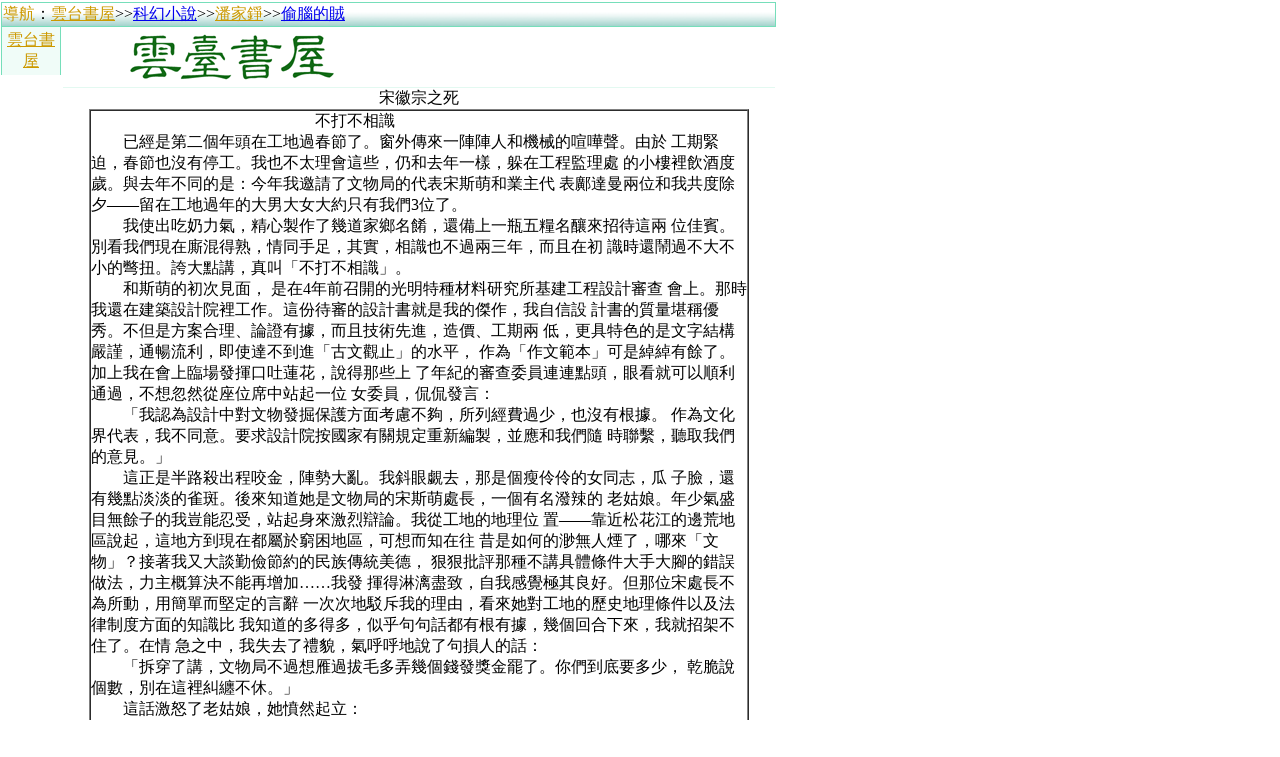

--- FILE ---
content_type: text/html
request_url: http://b111.net/kehuan/panjiazh/tndz/09.htm
body_size: 39561
content:
<HTML>

<head>
<meta http-equiv="Content-Type" content="text/html; charset=big5">
<meta name="GENERATOR" content="Microsoft FrontPage 4.0">
<meta name="ProgId" content="FrontPage.Editor.Document">
<link rel="stylesheet" href="../../../ad/1.css" >
<title>雲台書屋--科幻小說--中國科幻--潘家錚--偷腦的賊</title>
</head>

<body topmargin="2" leftmargin="1">

<table border="0" width="775" cellspacing="0" cellpadding="0">
<tr>
<td width="100%" bgcolor="#76DEBA">
<table border="0" width="100%" cellspacing="1">
<tr>
<td width="100%" class="p1" background="../../../images/bg-02.gif" ><!--webbot
bot="Include" u-include="link-top-bar.htm" tag="BODY" startspan -->

<p><font color="#CC9900">導航</font>：<a
href="../../../index.htm"  target="_top"><font color="#CC9900">雲台書屋</font></a>&gt;&gt;<a href="../../index.htm"  target="_top">科幻小說</a>&gt;&gt;<a href="../../zuozhe/019.htm"  target="_top"><font color="#CC9900">潘家錚</font></a>&gt;&gt;<a href="../../qitian/mytz/index.htm"  target="_top">偷腦的賊</a><br>
</p>

<!--webbot
bot="Include" endspan i-checksum="6989" --></td>
</tr>
</table>
</td>
</tr>
</table>
<table border="0" width="774" cellspacing="0" cellpadding="0">
<tr>
<td width="100%">
<table border="0" width="100%" cellspacing="0" cellpadding="0">
<tr>
<td width="8%" valign="top">
<table border="0" width="60" cellspacing="0" cellpadding="0" height="100%">
<tr>
<td width="1" bgcolor="#76DEBA"><img border="0" src="../../../images/blank.gif"  width="1" height="1"></td>
<td width="67" valign="top" bgcolor="#F0FCF8" class="p2" align="center">
<table border="0" width="100%" height="1">
<tr>
<td width="100%" height="1" align="center">
<p style="margin-top: 0; margin-bottom: 0"><a href="../../../index.htm"  target="_top"><font
color="#CC9900">雲台書屋</font></a></p>
</td>
</tr>
</table>
<!--webbot bot="Include" u-include="../../../ad/link-main-ad.htm" tag="BODY" startspan -->
<SCRIPT src="../../../ad/main.js"></SCRIPT>
<!--webbot bot="Include" endspan i-checksum="17635" --></td>
<td width="1" bgcolor="#76DEBA"><img border="0" src="../../../images/blank.gif"  width="1" height="1"></td>
</tr>
</table>
</td>
<td width="92%" valign="top">
<table border="0" width="100%" cellspacing="0" cellpadding="0">
<tr>
<td width="100%">
<table border="0" width="100%" cellspacing="0" cellpadding="0">
<tr>
<td width="50%" align="center"><a href="../../../index.htm"  target="_top"><img border="0"
src="../../../images/stop.gif"  width="245" height="60"></a></td>
<td width="50%"><!--webbot bot="Include" u-include="../../../ad/ad-top.htm"
tag="BODY" startspan -->

<SCRIPT src="../../../ad/adtop.js"></SCRIPT>

<!--webbot bot="Include" endspan i-checksum="39944" --></td>
</tr>
</table>
</td>
</tr>
</table>
<table border="0" width="100%" cellspacing="0" cellpadding="0">
<tr>
<td width="100%" class="p3" align="center">
<table border="0" width="100%" cellspacing="0" cellpadding="0">
<tr>
<td width="100%">
<table border="0" width="100%" cellspacing="0" cellpadding="0">
<tr>
<td width="100%" align="center" bgcolor="#E3F9F1"><img border="0"
src="../../../images/blank.gif"  width="1" height="1"></td>
</tr>
<tr>
<td width="100%" align="center" background="../../../images/bg-01.gif"  class="p4"><font
color="#78C8C0"><script src="../../../ad/text.js"></script></font></td>
</tr>
</table>
</td>
</tr>
</table>
</td>
</tr>
<tr>
<td width="100%" class="p3" align="center">宋徽宗之死</td>
</tr>
</table>
<table border="0" width="100%" cellspacing="0" cellpadding="0">
<tr>
<td width="100%" align="center">
<table border="1" width="660" bordercolordark="#FFFFFF" cellspacing="0"
cellpadding="0" bordercolorlight="#FFCC00" class="p2">
<tr>
<td width="100%">　　　　　　　　　　　　　　不打不相識
<br>　　已經是第二個年頭在工地過春節了。窗外傳來一陣陣人和機械的喧嘩聲。由於
工期緊迫，春節也沒有停工。我也不太理會這些，仍和去年一樣，躲在工程監理處
的小樓裡飲酒度歲。與去年不同的是：今年我邀請了文物局的代表宋斯萌和業主代
表鄺達曼兩位和我共度除夕——留在工地過年的大男大女大約只有我們3位了。
<br>　　我使出吃奶力氣，精心製作了幾道家鄉名餚，還備上一瓶五糧名釀來招待這兩
位佳賓。別看我們現在廝混得熟，情同手足，其實，相識也不過兩三年，而且在初
識時還鬧過不大不小的彆扭。誇大點講，真叫「不打不相識」。
<br>　　和斯萌的初次見面， 是在4年前召開的光明特種材料研究所基建工程設計審查
會上。那時我還在建築設計院裡工作。這份待審的設計書就是我的傑作，我自信設
計書的質量堪稱優秀。不但是方案合理、論證有據，而且技術先進，造價、工期兩
低，更具特色的是文字結構嚴謹，通暢流利，即使達不到進「古文觀止」的水平，
作為「作文範本」可是綽綽有餘了。加上我在會上臨場發揮口吐蓮花，說得那些上
了年紀的審查委員連連點頭，眼看就可以順利通過，不想忽然從座位席中站起一位
女委員，侃侃發言：
<br>　　「我認為設計中對文物發掘保護方面考慮不夠，所列經費過少，也沒有根據。
作為文化界代表，我不同意。要求設計院按國家有關規定重新編製，並應和我們隨
時聯繫，聽取我們的意見。」
<br>　　這正是半路殺出程咬金，陣勢大亂。我斜眼覷去，那是個瘦伶伶的女同志，瓜
子臉，還有幾點淡淡的雀斑。後來知道她是文物局的宋斯萌處長，一個有名潑辣的
老姑娘。年少氣盛目無餘子的我豈能忍受，站起身來激烈辯論。我從工地的地理位
置——靠近松花江的邊荒地區說起，這地方到現在都屬於窮困地區，可想而知在往
昔是如何的渺無人煙了，哪來「文物」？接著我又大談勤儉節約的民族傳統美德，
狠狠批評那種不講具體條件大手大腳的錯誤做法，力主概算決不能再增加……我發
揮得淋漓盡致，自我感覺極其良好。但那位宋處長不為所動，用簡單而堅定的言辭
一次次地駁斥我的理由，看來她對工地的歷史地理條件以及法律制度方面的知識比
我知道的多得多，似乎句句話都有根有據，幾個回合下來，我就招架不住了。在情
急之中，我失去了禮貌，氣呼呼地說了句損人的話：
<br>　　「拆穿了講，文物局不過想雁過拔毛多弄幾個錢發獎金罷了。你們到底要多少，
乾脆說個數，別在這裡糾纏不休。」
<br>　　這話激怒了老姑娘，她憤然起立：
<br>　　「我抗議鐘工程師這種污蔑性的話，如果他不道歉收回，我就退席。」
<br>　　事情鬧僵了，幸虧一些老委員都是和稀泥的老手，慌忙勸止了鬥爭的雙方。最
後會議決定，責成設計院會同文物局重編文物保護一章，另行送審。這在我的個人
奮鬥史上是少有的敗仗。就這樣，宋斯萌作為文物局代表來設計院和我重編那一章
內容。開頭時我對她忌恨有加，還讓她穿過好些玻璃小鞋以洩私憤，但相處一年下
來，她的堅定、直爽、公正的性格漸漸感動了我，尤其她在文史方面淵博的知識，
實非淺顯如我輩所能望其項背。加上她在生活上對我的關心照顧，在「重編」工作
完成後，我們之間的芥蒂已經全消了。2年後工程開工，我調工程監理處任副總監，
她也來擔任生態環境監理，我們就像姐弟一樣相處無間了。
<br>　　至於我和鄺達曼的交情要短一些。 那是開工後2個月，研究所忽然把他們派駐
工地的總代表召回另有任用，改派他來繼任。我到火車站去接他時，發現他是位戴
著深度近視鏡、有些迂腐氣的「老九」。「此子可為我所用」，我暗中對自己說。
所以開始時我們相處得不壞。毛病出在一次夜間小酌。我多飲了幾杯五糧液，頭腦
醺然，也控制不住自己的舌頭了。我在吹了一頓自己在建築結構上的造詣後，挑戰
似地問他：
<br>　　「達曼，聽說你們這個『特種材料研究所』就是研究玻璃的，是嗎？」
<br>　　「嗯，不能說玻璃，應該稱為光學材料。」
<br>　　「光學材料？別吹得那麼好聽，玻璃就是玻璃嘛，何必面上貼金呢。達曼，這
玻璃有什麼好研究的，還要蓋什麼研究所大樓，我看你們也是花國家的錢不心疼，
弄些皇糧養幾個人吧。」
<br>　　達曼把酒杯一放，抹下臉來厲聲道：
<br>　　「我不許你貶低我們的研究工作。你不要狂妄自大，你肚子裡有多少貨色！玻
璃，你知道玻璃有多少奧秘？幾代科學家都研究不窮。像你這樣淺薄的人，磨成粉
還不配當玻璃的填料呢。」
<br>　　後來的事我有些記不清了，反正兩個人動了全武行。我打碎了他的「酒瓶底」，
他砸爛了我的祖傳瓷酒壺，直到鄰居聞聲而來把他架走。此後，我們有半個多月彼
此不搭理。但接著我患上重感冒轉肺炎，還是他首先發覺，護送我上醫院。從醫院
出來後，我們彼此說著道歉的話，形容詞都用上最高級，我們的友誼才又恢復了。
我們經常夜飲，但達曼堅決不許我過量。「以半斤為極限——為了我們的友誼」，
他經常這麼說。
<br>　　這些往事如過眼雲煙，我們終於成了知己，也不怕別人說我們開三家店。由於
我燒得一手好菜，逢年過節總是我設宴款待他們，大除夕就更不必提了。我們飲著
佳釀，品著佳餚，信口漫談，窗外下著鵝毛般大雪，室內溫暖如春，也是人生一樂。
我又打趣宋斯萌：
<br>　　「我的宋大姐，開工到現在也沒挖出半塊秦磚漢瓦，看來你的預言要落空呢。」
<br>　　「我寧可自己的預言落空，也不願挖出個文化堆積層，迫得研究所所址搬家，
你這個設計負責人就要哭鼻子啦。你知道我是最怕小弟哭鼻子的，眼淚鼻涕一大把
的呀！」斯萌反唇相譏。
<br>　　「我估計文化層是挖不出來的，」達曼挾了塊醋魚放在嘴裡品味，「就怕碰上
軟基，要處理，就影響工程進度了。小鐘，你們的勘探點好像太少了。」
<br>　　「大哥休得驚慌，山人自有算計。從宏觀調查到微觀分析，這裡不會出現什麼
軟基的。」我放下酒杯，拍打胸脯。
<br>　　正在酒酣耳熱之際，電話鈴卻掃興地響個不停。是誰這麼敗人興致，我惱怒地
提起話筒，但還來不及容我發話，現場指揮胡工程師的大喉嚨就響了起來：
<br>　　「是鐘工嗎？快到現場來。在廠址的東北角，出現了一大塊軟基，比淤泥還差，
一台推土機已經陷了下去，我們挖出了好些莫名其妙的東西，你快來看一看……」
<br>　　我愕然地立著不動。斯萌和達曼再也不打趣我了。他們也站起身來，幫我披上
大衣：「小鐘，別著急，我們陪你去看一下。」

<br>　　　　　　　　　　　　　　　工地挖出個大糞窖

<br>　　半小時後， 我們3個人匆匆來到開挖現場。呈矩形的研究所和試驗工廠的地基
已大致開挖出來，在東北角圍著許多人。胡工程師一眼看到我就大叫：「鐘工，你
來了。哦，鄺代表和宋代表也來了。好極了，好極了。」他帶我們擠進入叢，急不
可待地責問我：「鐘工，設計文件中講得很清楚，這兒的地基全是巖基，可是我們
挖到東頭就出了大毛病。你瞧，連推土機都陷下去了。」我順著他的手看去，果然
有一台巨型推土機已沒入地面以下，只露出個翹起的屁股——駕駛座。「我派人去
觸探一下，沿這條線以東竟是淤泥一樣的東西。我調了一台抓斗機過來，已抓起一
大堆破爛，倒在那邊。這究竟是什麼道理？」
<br>　　我們這才注意到有一台抓斗機停在「安全區」內，正在抓取「軟基」中的東西，
一堆堆地倒在地上。宋斯萌聽到「破爛」二字，突然兩眼閃閃發光，也不說一句話，
立刻奔了過去，在「破爛」中掏摸起來。一會兒她站起身來，手裡捏著一個破陶茶
壺蓋在空中揮舞，興奮地叫道：「這不是破爛，這是豐富的文化堆積層，大豐收、
大豐收！」那模樣簡直像貓頭鷹抓到一隻肥大的田鼠一樣。
<br>　　「他娘的！」我心中暗暗詛咒，「又是軟基，又是文化層，這光景簡直不讓我
這個設計師活了。」我不高興地膜了興沖沖奔過來的宋斯萌一眼，挖苦地說：「宋
姐，你又發現什麼寶藏了，這麼高興？」
<br>　　「你看，這是我在土堆裡發現的陶片。這是一種粗陶器，是北方少數民族燒製
的。從質地、造型和花紋上分析，可以初步認為這是金代的產品。所以啊，這文化
層表層就大約有八九百年歷史了。我估計下面一定能發掘出更重要的文物來。」
<br>　　「就算這個破茶壺蓋是幾百年前的東西，天知道是什麼人在什麼時候丟在這裡
的呢？也許是前幾年剛被丟棄的吧，根本不是什麼文化層。」我不服地說道。
<br>　　「問得好，但是請你仔細看看這個碎片。」宋斯萌胸有成竹地把破蓋放在我手
中，「你看，這壺蓋外形是走了樣的，顯然這是燒窯時出的廢品，誰人會把廢品保
留下來？可以斷定這是在熄火取出成品後就把廢品剔除廢棄的，我估計在這裡可以
找到不少這種『廢品』——現在可成了寶貴的珍品，而且我敢打賭附近一定還有個
土窯的遺址。」
<br>　　「我不管你們爭論什麼廢品珍品，我急待知道這軟基是什麼東西，範圍多大，
我們的工程怎麼處理？」胡工程師打斷了我們的對話。
<br>　　「胡工，不要著急。聽我說，」我鎮靜下來，「這裡不可能出現大漏子的，讓
我來補充查勘一下吧。」我打開隨身攜帶的快速物探箱，接上電源，開啟計算機和
激光光源，對地層表部進行淺層掃瞄和反射分析。這是我們研製成的最新設備，不
用多少時間，在屏幕上就揭露了「軟基」的真相。我細緻分析後，心中瞭然，就揮
手讓他們過來，鄭重宣佈：
<br>　　「現場的地基確實都是可靠的巖基，除了幾條斷層和巖脈外，不存在大面積的
軟基，我們的勘探結論是可信的。至於說到這裡出現的問題，現在也真相大白了，」
我用手指著屏幕，「這是一個大石坑，或者說是一口深井。平面範圍是30米寬、40
米長， 深達80米，這顯然是一口人力挖成的井。由於我們的勘探網格是按100米的
間距佈置的，它湊巧漏了網。但不會影響我們的工程，只要把坑內的堆積物挖除，
回填石碴，再在表面澆一層混凝土就行了。」我侃侃而談，指揮若定。
<br>　　「可是這要挖掉近10萬立方米堆積物，再回填10萬立方米，還說不影響工程！」
達曼雙眉緊皺。
<br>　　「人工開挖的？我很難想像，近一千年前的人能在岩石裡挖出這麼大的井來。
要知道，那時可沒有鑿巖機和吊車啊！」宋斯萌提出疑點，許多人都贊同地向我投
來懷疑的目光。
<br>　　「古代人並不比我們笨，這裡剛巧有幾條斷層交匯，又有巖脈穿插，風化又較
深，形成天然的破碎帶，不用炸藥也可以挖深的。」我反唇相譏。
<br>　　「請問鐘大工程師，他們花盡心力挖這麼個大深坑又幹什麼用呢？是抽水馬桶
的化糞池嗎？」斯萌還是不死不活地挖苦我，引起人們一場哄笑。我惱羞成怒，惡
聲說：
<br>　　「尊敬的宋大姐，這個問題應該由你們搞歷史的來回答。如果要問我，我要說
你還真的說對了。根據物探結果，這口大井中堆存的東西很複雜，有淤泥、沙子、
腐殖質、瀝青，還有些已分解變質的油脂和其他有機質，而且還有人和動物的殘骨，
也許正是古人修建的一座大糞窖。」
<br>　　突然，從抓斗機那邊傳來一陣驚叫聲和喧嘩聲，原來抓斗機抓起的一大塊板結
土上掛著一具白色可怖的骨架，我們都發了一會怔，達曼喃喃地講：「也許不是一
個大糞窖，而是個大棄屍坑！」
<br>　　可是斯萌沒有理睬，她像一頭貓頭鷹看見一隻田鼠那樣，奔向骨架去了。

<br>　　　　　　　　　　　　　　　太陽變成了月亮

<br>　　在討論如何處理這個大糞窖——或者棄屍坑時，發生了激烈的爭論。達曼和胡
工主張多抽調幾台抓斗機，加速挖出堆積物，再用載重卡車運到奔碴場上。宋斯萌
斷然拒絕。她認為這個石坑大有講究，應重點發掘。她主張抽調一些有經驗的文物
工人，逐層仔細清理，萬萬不可搞破壞性施工，「那將是對歷史對子孫的犯罪。」
她加重語氣地說。
<br>　　達曼聽了大不以為然：「照你這麼搞法，這10萬立方米的歷史垃圾什麼時候才
能清理乾淨，工程還要不要搞？影響科研進度誰負責？」
<br>　　「按照你們的方式去搞，這10萬立方米可能埋有重要文物的歷史遺址就會完全
被破壞，造成不可彌補的損失，你們又有誰敢負責？」斯萌寸步不讓。
<br>　　置身事外的我，坐在椅子上悠閒地點上一支煙，蹺起二郎腿，瞇著眼聆聽他們
之間的舌戰，時而給雙方注上一點「助燃劑」以增加樂趣。但雙方鬧得不可開交時，
還是由我提出了一個和稀泥的方案：在豎井側面架設起高速運輸皮帶，隨著井中堆
積物的清理，皮帶也跟著下延。由施工處僱用一批有經驗的開挖工，在文物局代表
的指導和監理下高速挖掘。如無「珍品」，就傾倒在皮帶機的進料斗中，可以快速
轉送到地面運走；發現「珍品」，就連同周圍的土壤一起挖出，放進預備好的木箱
中另由吊車吊走。如果有「國寶」級的大收穫，那就專案處理。雖然雙方對這個方
案都有些不滿，最後總算求同存異地被接受了。
<br>　　於是，宋姐回城去搬來不少援兵，分成小組，日夜在現場輪值。開始時，他們
把挖出來的每塊碎陶破瓷和斷骸殘骨都當作「珍品」，一一封存。後來這類珍品收
不勝收，氾濫成災，宋斯萌只好提高規格，只選些成件的陶器或有研究價值的遺骸
才裝箱。發掘到石坑下部，屍骨成堆，達曼所說的『棄屍坑』看來是言中了，而且
發掘出好些真正的殉葬珍品甚至一二件『國寶』，這使斯萌陷入亢奮狀態。
<br>　　由於要處理文化層，東部範圍的工程只好暫停，整個進度也有所放緩，我和達
曼倒因而輕鬆不少。時間過得也快，轉瞬一個多月過去了。這天下午，日長無事，
我約了達曼去現場蹓躂。現在，工地上已是另一幅景象。大井已挖了一半多，我們
站在井邊下望，只見一簇簇的工人用特製的工具細緻地刨著土，小推車來回如飛，
斯萌和她的助手們手腳不停地監視著，時而有一大箱的「珍品」被吊車隆隆吊起。
我和達曼好奇地乘升降機下到開挖面看熱鬧。只見白骨成堆，猙獰可怕。我蹲在一
具遺骸旁仔細地觀察了一番。這具遺骸較長，想見當年一定是位頎長的男子，不知
何年何月被棄屍於此。我正浮想聯翩，忽然發現屍骨旁的土中有一塊白色東西。挖
出一看，原來是顆晶瑩的玉質印章。我心中一動，四顧無人注意，就順手牽羊裝進
褲袋。
<br>　　然後我們又回到地面，看到挖出的廢土已堆成小丘。這些經過文物專家鑒定後
的廢棄物散發出難聞的氣味，夾雜著可怖的骷髏。我們掩著鼻子，繞著土丘巡視了
一圈。一塊淡黃色的石頭片忽然引起了達曼的注意。他俯下身去，端詳了一番，又
使勁將它從土中挖出來。他找了些廢紙擦乾淨表面的表土，用雙手捧住朝向太陽照
看了一下，立刻發出一聲驚呼，把我嚇了一跳。
<br>　　「達曼，什麼事呀？」
<br>　　達曼沒有作答，他又一次舉起石板對準太陽，顯然他在通過這石板窺視太陽。
半晌，他吃力地放下石板，用手敲敲額角說：「天啊，我發了瘋嗎？」
<br>　　這塊石板呈正方形，我估計邊長約30厘米，4～5厘米厚，顏色淡黃，好像是一
塊半透明體。我推推達曼說：
<br>　　「你怎麼啦？對石頭發生興趣了？這堆廢碴可是經過我們的文物專家過濾過的
呀，不會有什麼珍品和國寶留給你的，你發什麼呆！」我見他仍不作答，繼續發揮，
「我看這是一種板岩，由於容易一片片地剝離開來，老百姓常常用它當作瓦片蓋屋
頂用的。這塊板岩看起來有些半透明，也許還利用它作天窗用呢，可以說是塊天然
玻璃吧。你喜歡它，儘管搬回去好了，不會有人告發你盜竊文物的。」
<br>　　「半透明，天然玻璃？……」達曼迷茫地喃喃自語。他忽然抬起頭來直瞪著我，
兩隻眼珠似乎要從眼眶中突了出來：「小鐘，你曾經看到過一塊夠把太陽變成月亮
的玻璃嗎？」
<br>　　「你在說什麼？你真的發精神病了嗎？」
<br>　　「你自己去試試！」達曼向那塊天然玻璃指了一下。我懷疑地用雙手捧起「玻
璃」——那傢伙大約有10多公斤重，使勁舉起來朝向太陽。天啊，通過「玻璃」望
出去，天空上竟然掛著一鉤新月，放射出淡淡的清光。我雙腿一軟，幾乎栽倒在地
上。達曼慌忙扶住了我。我無法置信，向「玻璃」望了又望，看了又看，不是新月
又是什麼！儘管明亮的太陽高懸頭上，陽光令人目眩。這一下子我再也說不出俏皮
話了，呆呆地立著不動。
<br>　　達曼仍然盯住那「玻璃」，不語也不動。好一會兒，他猛然拉住我的手激動地
說：「鐘工，請你快快招呼司機過來送我回籌建處，我要立刻開展研究。我猜想，
我們可能已經得到一塊地球上甚至是宇宙間獨一無二的珍寶了。」

<br>　　　　　　　　　　　　　　兩個勞改犯

<br>　　我吃早飯時，在食堂中遇到了宋斯萌，把我們在廢料堆上找到一塊奇怪的石片，
「能夠把太陽變成月亮」的事告訴了她。她輕蔑地向我眨眨眼睛，分明是不相信我
這個經常愚弄她的「弟弟」。我光火了，拉著她一起來到達曼的辦公室。
<br>　　「達曼，你還在研究這塊天然玻璃嗎？」我們走進辦公室時，看到達曼正全神
貫注地用一些不知名的儀器掃瞄著那塊神秘的石頭，就招呼了一聲。他抬起頭來望
了我們一眼，招呼道：「啊，小鐘，宋姐，你們來了，請坐。我彷彿進了迷魂陣，
被這塊神秘的天然玻璃愈搞愈糊塗了。它的分子晶格排列十分特別，不同於任何一
種材料，它既透明又不透明，它是一面魔鏡，又是個寶庫，一座迷宮，裡面蘊藏著
無限的秘密。它很敏感，壓力、溫度、濕度的變化都會使它的性能發生變化。這到
底是什麼東西，又是怎麼來的？我百思不得其解。你們幫助我破譯這個謎吧。」他
站起身踱起步來。
<br>　　我捧起那塊奇石，裝作內行的樣子摸摸敲敲，並介紹給斯萌；「宋姐，就是這
塊奇石，你見到過這種東西嗎？」
<br>　　斯萌把奇石豎立在茶几上，翻來覆去地擺弄著，忽然聽到達曼一聲驚呼，他喊
道：「宋姐，你扶住那塊石頭不要動，你們看對面的牆壁，那牆上是什麼東西，看
呀！」
<br>　　我們呆了一下，向對面望去，只見雪白的牆壁上出現一塊模糊的陰影。仔細辨
認，可以隱約看出其中有些黑影在活動。達曼奔了過來，扶住奇石，慢慢調整方向，
還招呼我們移動小茶几，幾經調試，牆上的畫面逐漸清晰起來，好像是一台舊式的
黑白電視機屏幕。
<br>　　我們索性把門窗關上，拉好簾子，然後共同觀看起這部無聲黑白「電視」來。
我看了一下手錶， 正是上午9點，「電視」中放映出來的卻是黃昏時候的景象。畫
面上出現的是一間破舊房間，房內空無一物，只有一個土炕，點著一盞暗淡的油燈。
炕上盤腿坐著一個人，炕下還站著另一個人。在眼睛適應了後，我能清楚地看出炕
上坐的人年齡較老，約摸六七十歲了吧，形容憔悴枯槁，一隻眼睛已經瞎了，面上
髭鬚盈腮，頭頂長髮蓬鬆，身上披著一件十分齷齪的長袍，還用一根草繩繫在腰間，
喃喃地似在訴說著什麼。炕下站著的人比較年輕，約摸三四十歲，也是一副窮困潦
倒的樣子。
<br>　　我咕嚕了一句：「這好像是兩個服苦役的勞改犯，真窮得可以。看樣子也不是
近代人，宋姐，你博學多才，古代是不是也有勞改犯，搞過什麼文化大革命，建過
『牛棚』的？你能從衣裳上看出他們是哪個朝代的人物嗎？」
<br>　　斯萌困惑地抓抓頭皮，自言自語：「長袍，束腰帶，髮髻……坐相……看樣子
是八九百年前的金代裝束，和大坑中的文化遺址年代一致，」她無意中碰了一下奇
石，牆上的畫面頓時凌亂，過一會兒才恢復穩定，「但是這塊石頭怎麼會像電視機
似的放出畫面來呢，我真懷疑我們是否在做夢？達曼，請告訴我，這是什麼道理？」
<br>　　達曼皺起眉頭默默地思索著。半晌，他抬起頭望著我們，眼中閃出興奮的光芒，
「宋姐、小鐘，我想我已解開了這個謎團。我們可能在無意中得到了一件真正的稀
世奇珍，一塊地球上甚至是宇宙間獨一無二的材料。」他用一支鉛筆敲敲奇石的邊
緣，「就是它，這就是科幻小說家描寫過的，光學家們夢寐以求的寶貝——慢透光
材料。」
<br>　　「慢透光材料？」我們異口同聲地問。
<br>　　「對，慢透光玻璃！」達曼提高了聲音，「這是一種神奇的材料。我們都知道，
光線從一種介質射入另一種介質時，光速有所改變，方向角度也有變化，但光速的
變化很有限。而對於慢透光玻璃來講，情況完全不同。光線射入其中後，就像進入
了迷宮，彎彎曲曲，拐來拐去，轉不出來。等它歷盡曲折鑽了出來時，已經幾百年
過去啦。所以，我們通過這塊玻璃所看到的，以及從這塊玻璃中放出的光線在牆上
映示出來的都不同於當前的情景，而是幾百年前的情況。這才能解釋為什麼它會把
太陽變成月亮，它會在牆上放映出金代奴隸的生活實況。你們說，這樣的解釋合理
嗎？」他瞪起眼睛要我們表態，那架勢大有順我者昌逆我者亡的樣子。
<br>　　我們被他的架勢懾住了，而且說實話我們所有的那點光學知識也貧乏得可憐，
開不得口。但我素來有不服氣的習慣，想了一下，反駁說：
<br>　　「達曼，我們可沒有你那麼高深的光學知識，但是我記得光在真空中的速度達
到每秒30萬千米，要穿過這麼薄的一塊石板，所需時間簡直短到不可思議。現在居
然要花上幾百年，這也未免太神奇了，簡直是天方夜譚！」
<br>　　「有什麼神奇。只要這塊玻璃能使光速減緩10億億倍，穿過它就得數百年。在
數學上講無非是在10的右肩上添個負指數-17罷了，不費吹灰之力。」
<br>　　「但是這塊石頭怎麼能使光速減緩10億億倍的呢？」斯萌也不大相信。
<br>　　達曼又皺起眉頭：「這就是我要繼續研究的難題了。還有這塊石頭的來源，總
不能像《紅樓夢》那樣說它是女媧補天用剩的吧。我目前的猜想是：這塊石塊曾經
歷過巨大而複雜的地質構造運動，它的分子排列十分奇特，光線通過它時要發生無
限次的反射，走過極其曲折的道路。可以想像，現在還有無數光子正在這座迷宮中
拚命穿梭，它們最後都要一一放射出來，帶給我們許多信息。」
<br>　　「而幾百年前，這裡的老百姓無意中撿到了它，在修房子時就用它做了天窗—
—或者瓦，它就記錄下當時發生的一切。最後房子塌了，它也同其他廢物一樣被丟
進了石坑，直到今天才重見天日。」斯萌有些信服了，又補充了上面這段話。
<br>　　我可沒有興趣聽他們對話，還在觀看「電視」。只見那個老頭顫巍巍地從長袍
內摸出一個東西，用手擦著，又放到臉上去親，我看清後不由地失聲叫了一聲，達
曼和斯萌立刻回頭看我，「什麼事，小鐘？」他們齊聲問。
<br>　　我感到頭腦有些昏沉，吞吞吐吐地說：「宋姐，我向你坦白一件事，都怪我太
自私，那天我在大井的開挖現場上，在一具屍骨旁邊撿到一顆印章，我就帶回做紀
念品了。 昨夜我還把它洗了一下，上面有4個篆字，我也不認識。方纔我看見這個
老頭子從長袍裡掏出一顆東西，好像就是那顆印章，也許從這裡可以搞清他們是什
麼人……」
<br>　　我還沒有說完，斯萌就幾乎跳了起來：「快，快，快去把印章拿來！」
<br>　　等我把印章拿來，斯萌立刻搶了過去。看了一眼，她的眼睛突然張大了。「道
君皇帝！」她叫道，「你們知道這個老頭子是誰？他就是北宋的昏君、風流天子宋
徽宗趙佶！炕下的這個年輕人一定是他的兒子宋欽宗趙桓！奇石中放映出來的就是
他們兩人被俘至金國做奴隸受辱的珍貴史料！這真是激動人心的事件呀！」
<br>　　我們都吃驚非淺。我又懷疑地說：「宋徽宗？這可能嗎？我記得史書上說，宋
徽宗被金人擄去，國死在五國城。據考證五國城在吉林依蘭縣，離這裡有兩三百千
米呢，怎麼可能棄屍在這口坑中？」
<br>　　「是的，根據正史，宋徽宗是在南宋紹興五年四月死在五國城的，年齡是54歲，
但這都是金國的說法，而且南宋在過了『兩年』後才獲悉此訊。根據南宋人編寫的
一些野史如《南燼紀聞》、《宣和遺事》記載，金朝皇帝時常把這兩個俘虜移來轉
去，宋徽宗最後被移到均州，死在均州，時間在紹興六年，即公元1137年。我們現
在這個地方正是當年的均州呀！當然，很早就有人說這些野史荒謬不可信，但反正
是疑案一樁，這以後再說吧。達曼，現在我們只能看見形象，聽不到他們的聲音。
求你快想法子讓我們聽到他們的話吧，我真急不可待了！」
<br>　　達曼又一次皺起眉頭：「聲音也是一種波動，也以一定速度在介質中傳遞，但
我不知道透過這塊奇石出來的是哪一年的聲音？振動的強度有多大？能不能增益到
可以辨認的程度。但我會努力研究的。」

<br>　　　　　　　　　　　　　九哥不肯救父兄

<br>　　達曼立刻投入到緊張的研究之中。他請示上級後，把工程任務交給一位副代表
負責，自己乾脆搬進材料試驗室中去住。一星期後，我和斯萌去試驗室看他時，他
已把那塊奇石裝在精密萬能試驗機上，前面架設了一塊高級屏幕。奇石周邊纏繞著
許多線圈，還佈置了大量攝像、錄像錄音和控制用的電子設備，簡直像巨型飛機中
的駕駛艙一樣。
<br>　　「達曼，看你紅光滿面，研究工作一定大有進展吧？」斯萌邊打招呼邊問。
<br>　　「大有收穫， 突破性的進展！ 」達曼笑容可掬，滿面春風，他讓我們坐下，
「現在已查清，這塊奇石確實是塊天然形成的特慢型透光材料，它是一種正交各向
異性體，這就是它的主X軸和主y軸。另外，我發現沿正交軸施加正應力，會顯著改
變它的透光速度。材料受拉時光速就快，受壓時則慢。所以我把它裝在這台試驗機
上，以便調節壓力。這些就是調壓鈕，它們簡直像錄像機上的快進檔或慢放檔一樣，
我們現在可以隨心所欲地觀看900年前的形象， 或者800年、700年……的形象。不
過它不能倒轉，所以我很謹慎，並不隨意把奇石中所藏信息提前釋放出來。」
<br>　　達曼拉上窗簾，閉上燈光，按下幾個鍵。屏幕上又出現那兩個「勞改犯」的形
象，可比上次看到的清晰多了。這兩人似乎正在炕上艱難地吞吃著一些粗糙食物。
達曼按動調壓鈕，施加一些拉力，屏幕上的形象就急劇變換。解除拉力後，畫面已
變成兩個人在抱頭大哭了。 「已經飛過去了7天。」達曼一面看儀表，一面向我們
解釋，我們都激動不已。
<br>　　「還有個大收穫，就是關於聲波的問題。」達曼興致勃勃地打著手勢，「我發
現聲波進入這塊奇石後，也大大放緩速度，並測定在標準情況下，奇石能使聲速放
緩13億億倍左右，所以我們如能聽到透過奇石傳來的聲波，那也是八九百年前的聲
音，和光波基本相同，但並不完全同步。施加應力對聲波波速沒有顯著影響。所幸
我又發現溫度對它有一定作用。這些線圈就是控制奇石溫度用的。我經過極其精密
的對比調試，才使聲音和形象同步起來。所以現在你們不再是看『無聲電影』，而
是看『彩色電視』了。
<br>　　「不過，還有個問題，就是透射出來的聲波信息已十分微弱，不但人耳絕對聽
不到，用精密儀表也檢測不出來。我是利用核磁共振原理採集其無限微弱的信息，
進行多量級放大，用濾波器消去雜音，最後經過計算機矯正處理成入耳可以辨認的
信號。你們必須戴上這種特殊的耳機才能聽到。」他取出幾副耳機放在桌上。
<br>　　斯萌立刻伸手取過一副搶先戴上，懇求道：「達曼，快快放『錄像』吧，我急
於要聽聽宋徽宗的聲音，我真等不及了。」
<br>　　達曼衝她一笑，熟練地調整著各種儀器，屏幕上的形象越來越清楚。徽宗趙佶
仍盤腿坐在炕上。欽宗趙桓在打掃屋子。徽宗伸手在自己胸部撫摩了一會，接著從
耳機中我聽到一聲淒厲無比的長歎。
<br>　　「陛下，怎麼啦，胸部又不舒服了嗎？」欽宗聞聲前來，伸手要給徽宗按摩。
徽宗擋住了他：
<br>　　「朕這心病是不會好的了，這條命也是生不如死啊。皇兒，我祖宗開國近二百
年，以仁義治天下，不意傳到朕，一旦覆亡。我家三千餘口，悉淪為臣虜。如今只
有你一人在此陪朕受難，那得不悲愴欲絕啊！」
<br>　　「陛下，過去的事，不想也罷。再說，是天意禍宋，奸佞誤國，臣兒又治理無
道，禍延陛下。陛下且善養龍體，毋過分悲痛了。」
<br>　　「不能怪你，罪過在朕，在朕！朕還有什麼面目見列祖列宗於地下！也不知後
世將加朕一個什麼惡溢，朕好海也！」徽宗說到這裡，不禁失聲痛哭，欽宗也嗚咽
不止。
<br>　　一會兒，徽宗又俯下身子貼近欽宗低聲問道：「皇兒，我倆囚禁在此，外頭音
信全斷，不知大勢如何。昨天阿計替引來一官員，觀其狀是南方人，你可聽到什麼
消息？」
<br>　　欽宗伸頭向四周看了一看，然後也悄悄貼著徽宗的耳朵說：「陛下，那人確是
從大宋來的，是個小官，姓苗。臣兒也暗下和他談上幾句。這苗官兒還有眷念故土
故主之心，私下告訴臣兒不少話。據他說，天下事仍有可為。九哥確已在建康即位，
而且出了李綱、張浚、韓世忠、劉錡、岳飛等賢臣良將。金賊曾幾次南犯，都被殺
退敗回。那人還說，現在岳飛等在河北秘密招募志士豪傑，力圖恢復江山，我大宋
是不會亡的。」
<br>　　徽宗立刻以手加額，喃喃祝禱：「上天保佑！上天保佑！皇兒，朕被迫離宮時，
就下了手詔給九兒，讓他立即繼位，來救父兄，將國事都托付給他。這樣看來，所
托得人。只要九兒能任賢臣、用良將，痛擊金虜，光復山河，賊虜知道天命未改，
我大宋不可欺，一定能像當年宋遼議和一樣，以盟國相處。那時，我父子倆就有回
國之期了。」徽宗睜大了未瞎的那隻眼睛，流露出一點希望。
<br>　　欽宗發出一聲令人毛髮豎立的長歎，臉上也露出十分悲憤的神色，但似馬上感
到不妥，立刻閉了嘴，還裝出扭曲的笑容。徽宗察覺到什麼，他一把抓住欽宗的手
追問：「皇兒，你要和朕說實話，究竟怎麼啦？」
<br>　　欽宗開始還搪塞幾句，禁不住徽宗嚴厲詰問，加上心中久郁的悲憤，終於吐露
了真情：
<br>　　「陛下，臣兒認為：民心不死，將帥用命，大來是不會亡的。不過要想靠九哥
恢復故土，迎陛下和臣兒回朝斷無可能。臣兒已經不作南回的打算，預備死在這冰
天雪地的異鄉了。」
<br>　　「這是為什麼？」徽宗顫巍巍地問，顯得有些上氣不接下氣。
<br>　　「陛下，恕臣兒直言。據那苗官兒說，這些年我朝好幾次大敗金兵，已可直搗
金賊巢穴。但每次都被九哥『見好就收』，嚴令禁止進軍，功敗垂成。臣民一起向
他籲請，他總是說：『朕豈不想直搗黃龍，但二聖北狩，母后被俘，如果逼金過甚，
父兄要受禍。所以不得不忍辱受羞，爾等要體察朕心。」』
<br>　　「傳告構兒，只要能恢復祖業，就是金賊把朕剮了，朕也甘心。而且我朝勢愈
盛，金賊愈不敢侮我。構兒怎麼這點都不明白！」徽宗顯得大義凜然，又擺出皇帝
威風。不久，他又垂頭喪氣：「唉，何人可給朕傳語呀。不過這總是構兒一點孝心。
只要他不棄此心，我們總還有回朝希望。」
<br>　　「孝心？」欽宗苦笑一聲，「還不如說是心機吧。反正大臣們一上表籲請北伐
和迎回我們時，九哥就大發雷霆，殺的殺，貶的貶。而且每當我朝得勝時，金賊就
派人威嚇九哥說：『現在上皇和淵聖皇帝都在我邦，爾再無禮，就放他二人回來，
爾好自思之。』九哥就立刻屈膝下跪了。」
<br>　　「啊……有這樣的事？」徽宗顯得又吃驚，又氣憤，有些語無倫次。
<br>　　「陛下呀，古往今來，為了爭奪皇位，弒父殺兄的事多著啦，也不怪九哥。自
從我捉摸透九哥心事後，就多次暗中托『行人』傳話給九哥，一次比一次懇切。我
說，陛下固然早已倦勤，回去後定然退歸林泉，我也已經心如死灰枯木。如能南回，
只求當個道觀主持，能夠太平度日，不致天天受凌辱以淚洗面就心滿意足啦。務求
九哥安心，顧念父兄骨肉之恩，速速統師北伐，痛創金虜，解救父兄回朝。」
<br>　　「說的甚是，難道他無動於衷嗎？」
<br>　　「哼！」欽宗憤怒地咬咬牙齒，「臣兒不斷向南方來人打探消息。臣兒的話倒
是句句傳到了。誰知九哥板著臉發火說：『靖康一役，二聖北狩，此乃我大宋奇恥
大辱。朕誓必臥薪嘗膽，生聚教訓，掃平虜廷，以大禮迎回二聖，仍恭請淵聖皇帝
復位，朕即退回藩邸，豈可苟且乞和，草率迎回二聖，再令父兄蒙羞。你可傳言二
聖，請其安心等待時機可也。』陛下，臣兒聽了此話，如冰水灌頂。徹夜沉思，霍
然醒悟，九哥為了不讓陛下和臣兒回去，什麼事都會做得出來。他一心追求的就是
向金虜屈膝乞和，做個江東的兒皇帝。所以，無論大宋與金虜交戰是勝是敗，臣兒
是永無南回之期了。」
<br>　　宋徽宗像木雞般呆坐著，最後，一顆粗大的淚珠從他未瞎的眼眶中滾下。他憤
怒地罵了一聲：「畜牲！」

<br>　　　　　　　　　　　　　　　徽宗決定上吊

<br>　　我們面面相覷，一聲不吭。許久，達曼歎了一口氣說：「好一個宋高宗趙構，
這做皇帝的誘惑力竟有這麼大，連國破家亡、父兄被俘的奇恥大辱都可以不計，向
不共戴天的世仇叩頭乞憐。可歎、可恨！」
<br>　　斯萌冷靜地說：「其實，宋高宗的心事早被許多人看穿。文徵明在一首詞中明
白無誤地指出：『念徽欽既返，此身何屬！』又說『千載休談南渡錯，當時自怕中
原復，』『笑區區一檜亦何能，逢其欲，』可謂誅心之論。只是今天我們直接從微
欽二帝的對話，可以用第一手資料定高宗的罪罷了。」
<br>　　我們繼續往下看，都是些生活瑣碎。達曼和斯萌有些不耐煩，就各去忙他們的
事，囑我「留守監視」，如果出現什麼有興趣的事，就去通知他們來看。我很樂意
承擔這個差使，手裡握著調壓鈕，看到沒有什麼大事就加點拉力放「快檔」。一個
鐘點過去了，約摸也放了近30天的快檔，我發現了些情況，慌忙把達曼和斯萌叫來：
「你們快來看，宋徽宗這老頭兒又不知要搞什麼花樣了。」
<br>　　我們看到屏幕上只有徽宗一人，合目坐在炕上，呻吟求死。過了一會，忽然勉
強爬了起來，在壁洞中掏摸出一件破舊的長袍。他用力把它撕成幾條，然後絞結成
一條長索，打了一個活結。他站在地上，仰頭向樑上望了一會，就把布索掛了上去。
<br>　　「啊喲，不好，宋徽宗要上吊了，快來人呀，那個小皇帝上哪裡去了？」我一
時情急， 失聲叫了起來，忘記他已是死了近900年的幽靈了，惹得達曼和斯萌直望
著我笑，我不由得面紅耳赤。
<br>　　但是，欽宗倒好像聽到我的叫聲，從門外匆匆跑進來。他看到掛在樑上的徽宗，
不由驚叫一聲，撲上前去，把父親抱了下來，撫摩救活，並跪在地上號啕痛哭說：
「陛下不可如此！上年在五國城陛下已輕生過一次，是巨兒救下。今日豈能再如此。
如果陛下捐生，教臣兒何容於世！從此孤苦一人，更無乞活之念，只能也追隨陛下
於九泉了。」言畢又放聲大慟。
<br>　　徽宗嗚咽道：「皇兒，非是朕棄你不顧，決心求死。實念我以帝王之尊，失國
被俘。忍辱偷生至今，無非尚存一線希冀，盼上天見佑，王師北伐，還我山河，雪
我奇辱，迎我父子返京，再享餘年，樂觀太平。朕亦欲潛心著述，將一生荒佚失國
原由，一一寫述，作通鑒之續，為後世之戒，朕之願也。今者已知構兒貪戀帝位，
斷絕骨肉恩情，永棄朕於犬羊之邦，朕還要這殘軀何用。皇兒，容朕早作解脫去罷，
只求金主憐我自戕，或能放你回去。」
<br>　　欽宗不免再次慰藉。這時徽宗以手撫喉，看來是疼痛難禁，呻吟不已。忽然從
門外進來一人，近前問道：「上皇何事？」欽宗流淚道：「適才上皇又自盡覓死，
為我救活，現喉部疼痛，求大哥熬些藥湯相救。」那人皺眉道：「怎生又萌此短見。
此地比五國城更為窮困，哪來藥物，恐怕連『不雲木』也難尋找。也罷，且容我出
去一覓。」說著，又向徽宗發言：「陛下，不可再尋短見，寬心且待佳音，也免得
大王傷痛和我阿計替為難。」說完掩門外出。
<br>　　「阿計替是個『金籍宋人』，」斯萌悄悄向我們說，「他原籍河北，陷入金邦
為民，是金主命他追隨和監視徽欽二帝的，也就是『牛司令』或『御用掛』。不過
此人心眷故國，對徽欽二帝還是百般照顧，否則的話，這兩人恐怕早已被折磨死了。」
<br>　　話未說畢，阿計替又走了回來，手中拿著幾根枯楊柳枝一般的木枝，約有筷子
長短，放在水中熬煎。口中連說：「好運道，幸喜還有幾根不雲木，也是官家福氣。」
水沸後，他注視半晌，盛起半碗湯，讓欽宗服侍徽宗飲下，沉沉睡去。阿計替皺眉
對欽宗說：「這不雲木煎藥治病，水沸後木浮者病可愈，木沉者不可救。今皆沉底，
上皇之命恐在旦夕，須作算計。」欽宗聞言抽泣不已，哀求道：「望大哥上報金國
皇帝，就在此處將我兩人敲殺，何苦如此折磨！」阿計替連連擺手：「大王休作此
言，教皇帝知道了須是不好。現南北兩朝還在交兵，皇帝豈會殺害你二人，要留著
與康王討價呢，大王且是寬心，或許兩朝最終議和，康王坐穩龍庭，仍會迎大王回
去，不可再萌他念，阿計替須是擔當不起。」
<br>　　正在談著，那邊徽宗又喃喃夢囈起來，其聲極為模糊，從耳機中難以辨認。我
們把它錄了下來，再用計算機在徽宗的語音庫中進行模糊識別和匹配，才破譯出來，
原來是這位風流天子的臨死懺悔詞，翻來覆去的幾句話：
<br>　　「朕好海也。想當年皇兄駕崩，朕以藩王入繼大統，自認天命攸歸，喜不自勝，
豈知朕非治國之君，不如由簡王繼位，容朕留意書法繪事，何等不美，亦不致傾邦
覆國，好悔也。
<br>　　「朕好海也，憶朕即位之初，亦思有所作為，納忠言，用賢相，革敝政，卻貢
奉，欲重見太平興國之治，奈何為善不卒，就墮魔道，皆朕之罪，夫復何言！
<br>　　「朕好悔也，不當排斥正士，押近奸諛，重用蔡童高梁諸賊，君臣荒誕，甚至
夜宿娼家，與人爭妓，今為囚徒，亦是報應也。
<br>　　「朕好悔也，不該橫徵暴斂，巧取豪奪，竭天下之力搜奇石，營良岳，困竭民
力，國基遂空，皆朕為之。
<br>　　「朕好悔也，朕不該不治國事，奢侈淫糜，不御外寇，文恬武嬉，崇信道教，
普天之下建寺立觀，既苦我民，又覆我國，朕之罪也。
<br>　　「朕好悔也，朕忽視強寇壓境，不事兵備，但知招降納叛，舉措失當，一味苟
且偷安，獻幣自保，一旦金兵大舉，州郡盡潰，乃至宗廟傾覆，陵寢為墟，朕之罪
誠不容於天地也……」

<br>　　　　　　　　　　　　　　　均州葬禮

<br>　　「看樣子宋徽宗已快進入彌留狀態了，他這幾句話倒也出自肺腑，可說是人之
將死，其言也善了。」達曼在仔細聽了徽宗的懺悔詞後，下結論似地說。
<br>　　我們都認為宋徽宗已活不久了，但還不知究竟在何日駕崩。大家都想看看這位
亡國之君的最後下場，我還特別想弄清他又怎麼化成文化層中的那具頎長的屍骨的。
我們三人商定輪流值班監視。我很希望能獲得「首見人」的榮譽，自告奮勇多值幾
個鐘頭的班，特別我是只「夜貓子」，所以每天的「晚班」常常由我包了。但是這
個皇帝的「韌性」還相當足，拖了幾天還不見駕崩，我在值班中也沒有看到什麼重
大事件。只是有一天，一位金國的官員神氣活現地來到四室，手中提了一壺酒和一
條乾肉喝令徽宗接旨，原來是金國太子生日，著賜趙佶趙桓酒肉，著跪拜謝恩。這
時徽宗已奄奄一息，無福消受了，只能由欽宗一人謝恩領來了這塊臭羊肉和一壺冷
酒。對這些事，我也懶得一一記錄。此後，徽宗病勢更沉重，已經有幾天未能進食，
連便溺都不能下炕，要由欽宗背負服侍。阿計替千方百計弄來幾粒丸藥給徽宗服用，
勉強嚥下後呻吟不絕，兩天後全身又出了斑點，潰爛化膿，長夜哼聲不絕，他又怕
驚醒倦極昏睡的欽宗，只好強自忍住。我看到這種慘不忍睹的情況，也感到難受，
同時知道離斷氣的時間已近，就打電話催促達曼和斯萌前來為上皇送終。
<br>　　他們來後，徽宗已停止呻吟，掙扎著從炕上起來，靠著土壁坐著。一隻瞎眼緊
緊閉著，另一隻眼睛呆呆瞪著，只露出眼白，偶而有一顆淚珠沿頰滾了下來。齷齪
蓬鬆的長髮技到他的兩肩。身上披的舊青袍，已千瘡百孔，露著長滿瘡的枯黃肌膚。
我估計一定還有許多蚤蟲正在啃嚼著這枯乾的軀體，吮吸最後一點血汁。斯萌不禁
歎道：「這就是當年的風流天子、寫得一手瘦金體、擅長畫翎毛花卉工筆畫的道君
皇帝！這就是怠棄國事、荒淫奢糜，甚至出宮嫖宿李師師的道君皇帝！」
<br>　　我們正在嗟歎， 徽宗的眼神逐漸停滯， 也不再流出淚水，手足也漸漸僵硬。
「看樣子太上皇要晏駕了。」我自言自語。果然，他終於閉上了眼睛，停止了呼吸，
走完了可悲可恥的一生道路。似乎有什麼「天人感應」，熟睡在其旁土炕上的欽宗
突然驚醒，看到徽宗的模樣，立刻爬了過來。他發現徽宗已死，又推又搡，放聲大
哭，不勝悲慟。一會兒，阿計替聞聲趕來，放平徽宗的身體，摸了摸他的頭，就勸
慰欽宗說：「上皇已經仙去，大王也不必悲慟，辦理後事吧。」
<br>　　欽宗抽泣著說：「求大哥速速稟告金國皇帝。太上皇好歹是一國之君，既已駕
崩，還求大國開恩，移入梓宮，賜葬山陵，我南朝君臣都將感戴大德。」
<br>　　「梓宮？」阿計替吃驚非淺，「大王是指棺材吧？沒有這樣的東西！太上皇死
在這裡，入鄉隨俗，只可能按這裡的規矩辦事啦。稟明皇帝？燕京離這裡幾千里，
又值冬盡春至，道路泥濘，誰肯為此去燕京面君，還是趕緊在此就地收拾吧。」
<br>　　「那總得求大哥賜一口薄皮棺材，淺土埋葬，總不能像對付我的朱皇后那樣，
用張蘆席一包丟在土裡了事。」
<br>　　「這裡連蘆席也用不到，也沒有什麼殯葬之地。全州就只有一口大石坑。人死
了都抬到這坑的旁邊。把屍體架起，先用野草、茶肭子點火焚燒，燒到半焦爛時，
用水噴滅，再用木棍將屍體擊打，使其皮肉脫離。然後用一根木杖貫穿屍體，像串
烤羊肉一樣，投入坑中，沉到坑底。人人都是這麼辦的。這樣，坑中會有油滲出上
浮，可以撈出來點燈用。」阿計替一面說，一面還指指炕頭那盞昏暗的油燈。
<br>　　欽宗聽說，又驚又苦，還想哀求，阿計替兩手一伸，斷然拒絕。欽宗見哀求無
效，就直挺挺地跪在地上叫道：「蒼天在上，可憐太上皇也曾身為大國之君，縱有
失德，何至死無葬身之所，連骸骨都不能返回故園？如果這是天意如此，我趙桓也
不願再活，寧願縱身入坑，始終侍奉太上皇吧！」
<br>　　阿計替過來拉起欽宗，再次開導：「大王不必如此。活人是絕不許入坑的。就
是死人，也必須經過火燒、水淋、杖擊後才可入坑，方能撈起浮油點燈，否則就撈
不出燈油。這是祖宗留下的章法。再說，大上皇病崩，阿計替可以呈報皇帝，如大
王自盡，這照顧不到的罪名，阿計替可也擔當不起。」
<br>　　正說著話，從門口進來了五六個人，口中嚷道：「死人在哪裡？」阿計替吩咐
一個人去報官，又指揮其他的人把徽宗屍體放在兩根木杖上，一聲吆喝，抬了起來，
往外走去，去經歷這火燒、水淋、棒擊、貫木、入坑的大禮了。欽宗邊號哭邊眼了
出去。人影消失後，屏幕上只留下一間空蕩蕩的上房和一盞垂垂欲滅的油燈——也
許這燈油就是從棄屍坑中撈上來的人油和原油。
<br>　　窗外吹過一陣夜風，窗欞格格作響，燈火掙扎了一下就滅了。剩下一片漆黑。
看來要等三四個小時天亮以後畫面才會再現。達曼關閉了電源，沒有吭聲。好一會
兒，我打起精神笑著向斯萌說：「宋姐，這一幕歷史劇確實動人。我知道你是位詩
人，何不題詩一首以資紀念呢。」
<br>　　斯萌動了動嘴唇，細聲答道：「這北宋亡國和南宋苟安的史事，確實發人深省。
我早年寫過一首詠史詩，抄出來請大家指正吧。」
<br>　　她抽出筆來，在一張白紙上籟籟地寫下一首七律，詩日：
<br>　　百萬金師下汴梁，錯將後事付康王。
<br>　　曲端遭戮悲何限，武穆銜冤恨正長。
<br>　　五國幽靈埋雪窟，六陵殘骨對斜陽。
<br>　　錢塘江上空潮汐，留得青山號鳳凰。
</td>
</tr>
</table>
</td>
</tr>
</table>
<table border="0" width="100%" cellspacing="0" cellpadding="0">
<tr>
<td width="100%" align="center"><!--webbot bot="Include"
u-include="../../../ad/ad-01.htm" tag="BODY" startspan -->

<SCRIPT src="../../../ad/ad2.js"></SCRIPT>
<SCRIPT src="../../../ad/ad1.js"></SCRIPT>

<!--webbot bot="Include" endspan i-checksum="51545" --></td>
</tr>
</table>
</td>
</tr>
</table>
</td>
</tr>
</table>
<table border="0" width="774" cellspacing="0" cellpadding="0">
<tr>
<td width="100%">
<table border="0" width="100%" cellspacing="0" cellpadding="0">
<tr>
<td width="100%" bgcolor="#76DEBA"><img border="0" src="../../../images/blank.gif"  width="1" height="1"></td>
</tr>
<tr>
<td width="100%" bgcolor="#F2FCF8"><!--webbot bot="Include"
u-include="../../../ad/link-info.htm" tag="BODY" startspan -->

<table border="0" width="100%" cellspacing="0" cellpadding="0" class="p1">
<tr>
<td width="50%"><a href="../../../index.htm"  target="_blank"><font color="#CC9900">雲台書屋</font></a> 
<script src="../../../ad/edition.js"></script></td>

</tr>
</table>

<!--webbot bot="Include" endspan i-checksum="21222" --></td>
</tr>
<tr>
<td width="100%" bgcolor="#76DEBA"><img border="0" src="../../../images/blank.gif"  width="1" height="1"></td>
</tr>
</table>
</td>
</tr>
<tr>
<td width="100%"></td>
</tr>
</table>

</body>

</html>